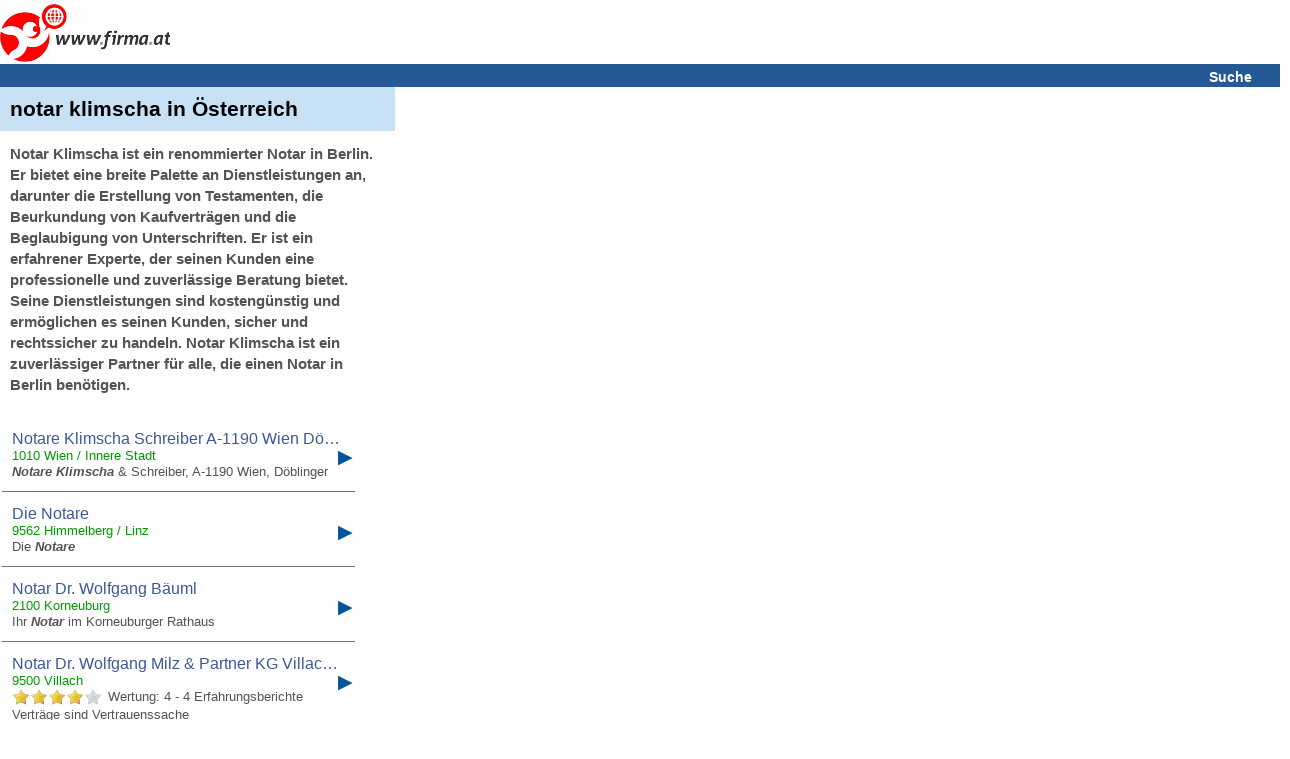

--- FILE ---
content_type: text/html; charset=UTF-8
request_url: https://m.firma.at/key/notar-klimscha/
body_size: 15057
content:
<!DOCTYPE html>
<html lang="de">
<head>
<!-- mobile v2.6-beta-20220812 -->
<title>&#5125; notar klimscha in &Ouml;sterreich</title>
<link rel="shortcut icon" href="https://static03-cdn.firma.at/icons/firma_favicon.ico" type="image/x-icon"><link rel="icon" sizes="32x32" href="https://static03-cdn.firma.at/icons/firma_favicon-32x32.png" type="image/png"><link rel="icon" sizes="16x16" href="https://static03-cdn.firma.at/icons/firma_favicon-16x16.png" type="image/png"><link rel="apple-touch-icon" sizes="180x180" href="https://static03-cdn.firma.at/icons/firma_apple-touch-icon.png"><link rel="mask-icon" href="https://static03-cdn.firma.at/icons/safari-pinned-tab.svg" color="#5bbad5"><meta name="msapplication-TileColor" content="#da532c"><meta name="theme-color" content="#ffffff"><link rel="image_src" href="https://static01-cdn.firma.at/images/webp/firma_166.webp"><link rel="preload" as="image" href="https://static01-cdn.firma.at/images/webp/firma_166.webp" ><link rel="preload" as="image" href="/pictures/firma_icons.webp" ><meta name="keywords" CONTENT="Firmenverzeichnis, Österreich, Firmen, Firma, Adressen, Suche, Österreich, Austria">
<meta name="description" CONTENT="notar klimscha - Suchergebnis-Seite. Es wurden 194 Firmen zu notar klimscha bei firma.at gefunden.">
<meta http-equiv="content-type" content="text/html; charset=UTF-8">
<meta name="viewport" content="width=device-width, user-scalable=yes, initial-scale=1.0, maximum-scale=5.0, minimum-scale=1.0">
<meta name="format-detection" content="telephone=no">
<meta name="apple-mobile-web-app-capable" content="yes">
<meta name="apple-mobile-web-app-status-bar-style" content="black-translucent">
<meta name="language" content="de">
<meta name="content-language" content="de">
<meta name="country" content="AT">
<meta name="robots" content="index,follow">
<link rel="canonical" href="https://www.firma.at/key/notar-klimscha/" >
<style>
<!--
body{background-color:#fff;font-family:sans-serif;margin:0;padding:0;text-align:left}img{border:0}input[type=text]{border:1px solid #CCC;background-color:#FFF}.searchform input[type=text]{width: 15.7em;height:1.5em;font-size:1.1em;margin-bottom:9px;}.searchform_front input[type=text]{width: 15.7em;height:1.5em;font-size:1.1em;margin-bottom:9px;}.headerband2 a:visited{color:#fff}.headerband2 a:link{color:#fff}a:link{color:#005499}a:visited{color:#005499}a:hover{color:#005499}a:active{color:#005499}a{text-decoration:underline}.page{padding:0}.FOOTERBAND{margin-top:0.625em;height:0.938em;background-color:#F3F3F3;padding:0.313em;border-top:1px solid #bfbfbf}.headerband{text-align:center;padding:0.313em 0.313em 0 0;background-color:#fff;font-size:0.875em}.dwnlnk a:link{color:#FF0000}.headerband2{font-weight:bold;font-size:0.875em;background-color:#265a96;color:#fff;padding:0.313em 0 0.125em 0.313em;margin:0 0 0 0;text-align:left}.dwnlnk{background-color:#feffc2;font-weight:bold;padding:0.313em 0 0.125em 0.313em;margin:0 0 0.125em 0}.pop_category{padding:0.125em 0 0.125em 0;font-weight:bold}.specialEvent{font-weight:bold;vertical-align:middle;padding-bottom:0.188em}.searchform_front .content{background-color:#ffffff;padding:0.25em 0 0.125em 0.313em}.searchform .content .subtitle{color: #8c8c97;}.searchform_front .content_blue{background-color:#ffffff;padding:0.25em 0 0.125em 0.313em}.searchform .content{background-color:#ffffff;padding:0.25em 0 0.125em 0.313em;border-top:1px solid #ffffff;font-size: 1.4em;}.searchform .content_blue{background-color:#ffffff;padding:0.25em 0 0.125em 0.313em;border-top:1px solid #ffffff;font-size: 1.4em;}.button{margin-top:0.313em;padding-bottom:0.125em;width:12.5em;color:#fff;background-color:#265a96;height:1.75em;font-size:0.875em;font-weight:bold;background:-webkit-linear-gradient(to top, #265a96, #090944);background:-moz-linear-gradient(to top, #265a96, #440909);background:-ms-linear-gradient(to top, #265a96, #440909);background:-o-linear-gradient(to top, #265a96, #440909);background:linear-gradient(to top, #265a96, #090944);-webkit-border-radius:0.5em;-moz-border-radius:0.5em;border-radius:0.5em}.option{margin-top:0.313em}.pop_category{padding:0.125em 0 0.125em 0}.search .header{background-color:#feffc2;color:#005499;padding:0.313em 0 0.125em 0.313em;margin:0 0 0.125em 0}.search .header_blue{background-color:#e2f5ff;color:#005499;padding:0.313em 0 0.125em 0.313em;margin:0 0 0.125em 0}#SEARCH,#SEARCHB{margin-top:1.25em}#NEUEFIRMEN{padding-top:1.25em}p{margin-left:0.313em;color:#000;font-size:0.813em;font-family:sans-serif}#FOOTER1{width:98%;height:1.563em;font-size:0.875em;background-color:#F3F3F3;color:#000;padding-left:5px;padding-top:3px;position:relative;text-align:left;top:5px}#FOOTER2{width:98%;height:1.563em;font-size:1em;background-color:#fff;color:#000;padding-left:5px;padding-top:3px;position:relative;top:5px;border:1px solid #e2f5ff;text-align:left}#FOOTER1 a,#FOOTER2 a{color:#000;text-decoration:underline}#IMPRESSUM{padding:5px;width:98%;font-size:0.875em}.contentbold{font-weight:bold}.contentbold,.contentnormal{font-size:1em}.B{font-weight:bold}div{text-align:left}#FOOTER a{font-size:0.875em}table{width:100%;border:0}#FLOGO{float:left}#FHT{text-align:left;margin-left:2px}.hb2Suche{padding-right:10px;text-align:right;font-size:1.0em;width:100%;}.hb2Suche a{text-decoration:none;padding-right:28px;}.TRLEER{height:0.938em}#DOMAIN-LNAME{font-family:sans-serif;font-style:italic;font-size:15px;font-weight:bold}#BR::after{content: "\a";white-space: pre;}h1.B,h2.B{display:inline;}h2.B{font-size: 1em;}.srq p{display:inline;}

-->
</style><script type="application/ld+json">
{
 "@context": "http://schema.org",
 "@type": "WebSite",
 "name": "Firmenverzeichnis Österreich - finden und gefunden werden",
 "url": "https://www.firma.at/",
 "potentialAction": {
 	"@type": "SearchAction",
 	"target": "https://www.firma.at/search/?q={search_term_string}",
 	"query-input": "required name=search_term_string"
 }
}
</script>
<!--  AFS Search RESULT -->
<script type="text/javascript" src="https://www.google.com/adsense/search/ads.js" defer charset="utf-8"></script><script type="text/javascript" charset="utf-8"><!--
/* search AFS */
(function(g,o){g[o]=g[o]||function(){(g[o]['q']=g[o]['q']||[]).push(arguments)},g[o]['t']=1*new Date})(window,'_googCsa');
var pageOptions = {"pubId":"partner-pub-5860356910467713","query":"notar klimscha","styleId":"4953275621","adsafe":"low"}; var adblock1Y9KZE = {"container":"adx1c","number":"4","fontFamily":"verdana","fontSizeTitle":"14px","fontSizeDescription":"13px","fontSizeDomainLink":"13px","colorTitleLink":"#0066CC","colorDomainLink":"#0066CC","colorBackground":"#FFFFFF"}; _googCsa('ads', pageOptions, adblock1Y9KZE);

//-->
</script><script async src="https://pagead2.googlesyndication.com/pagead/js/adsbygoogle.js?client=ca-pub-5860356910467713" crossorigin="anonymous"></script><style id="100">
<!--
table{border-collapse:collapse}td{vertical-align:top;text-align:left;font-size:0.875em}td.FNAME{padding-left:10px;padding-top:5px;padding-bottom:5px;font-size:1.2em}td.LEER{border:0;font-size:0.0625em;line-height:0.0625em}td.WERBUNG{border:0;background-color:#fff}.SGN{font-size:1.563em;vertical-align:middle;width:0313em}.FC{padding-left:5px;padding-top:5px;padding-right:5px;font-size:1.2em;width:80%}.TXT{font-size:0.75em}.BR{font-style:italic}#FIRMENNAME,#SEARCHRESULT{background-color:#c7e0f3}.DB_BUTTON{color:#000;text-decoration:none;width:100%;padding:10px 5px 10px;border-left:0px solid #fff;border-top:0px solid #fff;border-bottom:0px solid #777;border-right:0px solid #777;background-color:#fff;font-family:sans-serif;font-size:1.2em;font-weight:normal;}.DB_CAPTION{font-size:1.2em}.DB_BUTTON a{color:#000;text-decoration:none}.DETAIL_ITEM2{width:100%}.DETAIL_ITEM2 a{color:#000;text-decoration:none;display:block;width:98%;padding:10px;border-left:1px solid #fff;border-top:1px solid #fff;border-bottom:1px solid #777;border-right:1px solid #777;background-color:#fff;font-family:sans-serif;font-size:1.2em;font-weight:normal;color:#000}.DETAIL_ITEM3 span{color:#000;text-decoration:none;display:block;width:93%;padding:10px;border-left:1px solid #fff;border-top:1px solid #fff;border-bottom:1px solid #777;border-right:1px solid #777;background-color:#fff;font-family:sans-serif;font-size:0.938em;font-weight:normal;color:#000}.DB_SIGN{font-size:0.938em;position:absolute;/*right:1.563em;*/left:315px;}.DB_SIGN2{font-size:0.938em;position:relative;left:-5px}span[class="rating-rating"]{display:none}span[class="reviewer"],[class="dtreviewed"],[class="value-title"]{font-style:italic}div[class="headerband2"] a{text-decoration:none}#BWTC{font-size:0.75em}span.DB_CNT{display:none}#DOMAIN-LNAME{color:#f00;}.DB_BUTTON span#CNPRODIE a{color:#676F9D;text-decoration:underline;line-height:1.4em;}
div.firma_widgetbox{position:relative;top:20px;right:-10px;display:inline;}.firma_std_style .firma_separator{margin:0 2px;display:inline;}div.fa_clear{clear:both;}.firma_std_style .firma_separator,.firma_std_style .fa_button,.firma_std_style .fa_module,.firma_std_style .fa_buttons{float:left;}.fa_button img{border:0;}.firma_std_style .fa_button,.firma_std_style .fa_module{padding:0 2px;}.fa_button,.fa_module,.fa_buttons{cursor:pointer;}.fa_button:hover{filter:alpha(opacity=80);}.fa_buttons:hover{opacity:.8;filter:alpha(opacity=80);}.fa_buttons{background:url(/images/widgetP32.png) no-repeat left;overflow:hidden;display:block;background-position:0 0;height:16px;width:16px;line-height:16px!important;}.firma_std_style .fa_16x_expanded,.firma_std_style .fa_16x_compact{margin-right:4px;}.firma_b{cursor:pointer;}.fa_16x_facebook{background-position:0 -1584px;}.fa_16x_facebook_like{background-position:0 -1600px;}.fa_16x_twitter{background-position:0 -5232px;}.fa_16x_rss{background-position:0 -4336px;}.pagination{
    margin:1.438em 0 1.438em 0;
    padding:0 0 0 5px;
		/*margin-left: 0.313em;*/
}
.pagination span{
    display: inline;
    padding: 15px 19px 15px 19px;
    border: 1px solid #ddd;
    margin-right: -1px;
    font: 14px/20px Arial, Helvetica, sans-serif;
		font-weight: bold;
    background: #FFFFFF;
}
.pagination span a, .pagination a{
    text-decoration:none;
    color: rgb(89, 141, 235);
}
.pagination span.first {
    border-radius: 5px 0px 0px 5px;
}
.pagination span.last {
    border-radius: 0px 5px 5px 0px;
}
.pagination span:hover{
    background: #EEE;
}

.pagination span.current {
    background: #265A96;
    border: 1px solid #265A96;
    color: #FFFFFF;
}

.pagbottom {
	margin-top:2.2em;
}
.pagcenter {
    margin-left: auto;
    margin-right: auto;
}/* firma search result 20150610 */
/* firma search result 20221014 */
#searchresult em {font-weight:bold;font-style:normal;}
.search_result .srdresult{padding:10px;border-left:1px solid #fff;border-top:1px solid #fff;border-bottom:1px solid #777;max-width: 333px;}
.srtd1{padding-bottom: 15px; align:center;}
.srh3{display:block; overflow:hidden; text-overflow:ellipsis; white-space:nowrap; font-family:arial,sans-serif; font-size:1.2em; font-weight:normal; margin:0px; padding:0px; line-height:1.2; color: #3B5998;}
.search_result a{text-decoration: none;}
.search_result a:hover{border-bottom:1px solid #3B5998;}
.srd1{position:relative;font-family:arial,sans-serif;font-weight:normal;font-size:small;}
.srd2{font-family:arial,sans-serif;color:#009b00; font-size:1.077em;}
.srd3{font-family:arial,sans-serif;color: #545454;font-size:1.077em;line-height:1.4;word-wrap:break-word;}
.button{position:relative;display:inline-block;min-width:100px;}
.popup{position: absolute;top:100%;left:0;display:none;z-index:3;min-width:100px;min-height:50px;border:1px solid rgba(0, 0, 0, 0.2);background:#FFF none repeat scroll 0% 0%;text-align:left;box-shadow:0px 2px 4px rgba(0, 0, 0, 0.2);transition:opacity 0.218s ease 0s;white-space:nowrap;padding: 7px 18px; }
.popup a{text-decoration:none;}
.popup a:hover{border-bottom:1px solid #3B5998;}
.dropdown-button-text{font-family:arial,sans-serif;color:#545454;font-size:12px;font-weight:normal;}
.dropdown-button-ico{height:12px;background-position:0 -48px; background-repeat:no-repeat;}
.srdresult{position:relative;width:100%;}
.SGN{font-size:1.563em;width:17px;position:absolute; left:336px;top:25px;}
.srq{padding:10px;max-width: 375px;}
.srq h1{display:inline;font-size:1.5em;}.firma-icon{float:left;width:16px;height:16px;text-indent:-999em;cursor:pointer;display:block;background:transparent;overflow:hidden}.firma-icon{background:url(/pictures/firma_icons.webp) no-repeat 0 0px}.firma-icon-w{background:#fff url(/pictures/firma_icons.webp) no-repeat 0 0px}.ui-state-default{border:1px solid #fff;font-weight:bold;color:#1c94c4;}.ui-corner-all{-moz-border-radius:4px;-webkit-border-radius:4px; border-radius:4px;}.star-rating-gold{background-position:0 -32px; background-repeat:no-repeat;}.star-rating-grey{width:90px;}span.rating-rating.rating{white-space:nowrap;word-wrap:break-word;}.hidden {display: none !important;}
-->
</style><script>

var CANONICAL='https://www.firma.at/key/notar-klimscha/';
var CDN01='https://static01-cdn.firma.at/';
var CDN02='https://static02-cdn.firma.at/';
var CDN03='https://static03-cdn.firma.at/';

</script></head>
<body style="width:100%;">
<div class="headerband"><a href="/"><img id="FLOGO" src="https://static01-cdn.firma.at/images/webp/firma_166.webp" width="170" height="58" alt="www.firma.at"></a><!-- <span id="DOMAIN-LNAME"></span>--><div id="FHT" style="height:60px;"><!-- <span class="B">www.firma.at</span><br>finden und gefunden werden <br>seit 1998!<br><br>--><span id="firma_social_firma"></span></div><div class="headerband2 hb2Suche" ><a href="https://www.firma.at/">Suche</a></div><div class="srq" id="SEARCHRESULT" style="width: 100%;"><h1>notar klimscha in Österreich</h1></div>
<script type="application/ld+json">
{
  "@context": "https://schema.org",
  "@type": "FAQPage",
  "mainEntity": [
  {
    "@type": "Question",
    "name": "Was bedeutet Notar Klimscha?",
    "acceptedAnswer": {
    "@type": "Answer",
     "text": "Notar Klimscha ist ein renommierter Notar in Berlin. Er bietet eine breite Palette an Dienstleistungen an, darunter die Erstellung von Testamenten, die Beurkundung von Kaufverträgen und die Beglaubigung von Unterschriften. Er ist ein erfahrener Experte, der seinen Kunden eine professionelle und zuverlässige Beratung bietet. Seine Dienstleistungen sind kostengünstig und ermöglichen es seinen Kunden, sicher und rechtssicher zu handeln. Notar Klimscha ist ein zuverlässiger Partner für alle, die einen Notar in Berlin benötigen."
    }
  }]
}
</script><div><h2 class="srq srd3" style="padding-top: 0px;">Notar Klimscha ist ein renommierter Notar in Berlin. Er bietet eine breite Palette an Dienstleistungen an, darunter die Erstellung von Testamenten, die Beurkundung von Kaufvertr&auml;gen und die Beglaubigung von Unterschriften. Er ist ein erfahrener Experte, der seinen Kunden eine professionelle und zuverl&auml;ssige Beratung bietet. Seine Dienstleistungen sind kosteng&uuml;nstig und erm&ouml;glichen es seinen Kunden, sicher und rechtssicher zu handeln. Notar Klimscha ist ein zuverl&auml;ssiger Partner f&uuml;r alle, die einen Notar in Berlin ben&ouml;tigen.</h2></div><table><tr><td class="search_result"  colspan="2"><a href="/www.klimscha-schreiber.[base64]"><div class="srdresult"><div class="srd1" ><h3 class="srh3">Notare Klimscha Schreiber A-1190 Wien D&ouml;blinger...</h3></div><div class="srd2" >1010 Wien / Innere Stadt</div><div class="srd3"></div><div class="srd3" ><em><b>Notare</b></em> <em><b>Klimscha</b></em> & Schreiber, A-1190 Wien, Döblinger</div><div class="SGN DB_SIGN2">&#x25B6;</div></div></a></td></tr><tr><td class="search_result"  colspan="2"><a href="/www.dienotare.[base64]"><div class="srdresult"><div class="srd1" ><h3 class="srh3">Die Notare</h3></div><div class="srd2" >9562 Himmelberg / Linz</div><div class="srd3"></div><div class="srd3" >Die <em><b>Notare</b></em></div><div class="SGN DB_SIGN2">&#x25B6;</div></div></a></td></tr><tr><td class="search_result"  colspan="2"><a href="/_Korneuburg-Notar-Dr-Wolfgang-Baeuml-Notar-Notariat-Notariate-_b11c38026209278627e698b3bbec045a"><div class="srdresult"><div class="srd1" ><h3 class="srh3">Notar Dr. Wolfgang B&auml;uml</h3></div><div class="srd2" >2100 Korneuburg</div><div class="srd3"></div><div class="srd3" >Ihr <em><b>Notar</b></em> im Korneuburger Rathaus</div><div class="SGN DB_SIGN2">&#x25B6;</div></div></a></td></tr><tr><td class="search_result"  colspan="2"><a href="/notar-milz.[base64]"><div class="srdresult"><div class="srd1" ><h3 class="srh3">Notar Dr. Wolfgang Milz &amp; Partner KG
Villacher Notar</h3></div><div class="srd2" >9500 Villach</div><div class="srd3"><span class="rating-stars" id="rating-avg-4" title="4 out of 5 Stars"><span class="firma-icon firma-icon-w rater-d4 ui-state-default ui-corner-all  star-rating-grey" ><span class="firma-icon firma-icon-w star-rating-gold" style="width:72px;"></span></span></span>&nbsp;<span class="rating-rating rating" ><span class="average">Wertung: 4</span> - 4 Erfahrungsberichte</span>&nbsp;</div><div class="srd3" >Verträge sind Vertrauenssache</div><div class="SGN DB_SIGN2">&#x25B6;</div></div></a></td></tr><tr><td class="search_result"  colspan="2"><a href="/www.goldpfand.[base64]"><div class="srdresult"><div class="srd1" ><h3 class="srh3">Leeb &amp; Leschanz Juweliere u. Pfandleihe seit 1984</h3></div><div class="srd2" >9500 Villach</div><div class="srd3"><span class="rating-stars" id="rating-avg-5" title="5 out of 5 Stars"><span class="firma-icon firma-icon-w rater-d5 ui-state-default ui-corner-all  star-rating-grey" ><span class="firma-icon firma-icon-w star-rating-gold" style="width:90px;"></span></span></span>&nbsp;<span class="rating-rating rating" ><span class="average">Wertung: 5</span> - 7 Erfahrungsberichte</span>&nbsp;</div><div class="srd3" >Gutachtenerstellung für Gerichte <em><b>Notare</b></em> sowie Privatbersohnen </div><div class="SGN DB_SIGN2">&#x25B6;</div></div></a></td></tr><tr><td class="search_result"  colspan="2"><a href="/www.notar-schnabl.[base64]"><div class="srdresult"><div class="srd1" ><h3 class="srh3">Notar Schnabl Notar Schnabl Ihr objektiver und kompetenter Berater</h3></div><div class="srd2" >8510 Stainz</div><div class="srd3"></div><div class="srd3" ><em><b>Notar</b></em> Schnabl - <em><b>Notar</b></em> Schnabl - Ihr objektiver und </div><div class="SGN DB_SIGN2">&#x25B6;</div></div></a></td></tr><tr><td class="search_result"  colspan="2"><a href="/www.notar-stockinger.at_Wien-Notariat-Dr-Stockinger_6481822f81f0014e4bdeaa0f06afae8c"><div class="srdresult"><div class="srd1" ><h3 class="srh3">Notar Mag. Harald Stockinger</h3></div><div class="srd2" >1040 Wien / Wien 4. Bezirk (Wieden)</div><div class="srd3"><span class="rating-stars" id="rating-avg-5" title="5 out of 5 Stars"><span class="firma-icon firma-icon-w rater-d5 ui-state-default ui-corner-all  star-rating-grey" ><span class="firma-icon firma-icon-w star-rating-gold" style="width:90px;"></span></span></span>&nbsp;<span class="rating-rating rating" ><span class="average">Wertung: 5</span> - 1 Erfahrungsbericht</span>&nbsp;</div><div class="srd3" ><em><b>Notar</b></em> Mag. Harald Stockinger Ihr Spezialist für Testamente</div><div class="SGN DB_SIGN2">&#x25B6;</div></div></a></td></tr><tr><td class="search_result"  colspan="2"><a href="/www.notar-wien-15.[base64]"><div class="srdresult"><div class="srd1" ><h3 class="srh3">Notar Dr. Edwin Frieser</h3></div><div class="srd2" >1150 Wien / F&uuml;nfhaus</div><div class="srd3"></div><div class="srd3" ><em><b>Notar</b></em> Dr. Edwin Frieser</div><div class="SGN DB_SIGN2">&#x25B6;</div></div></a></td></tr><tr><td class="search_result"  colspan="2"><a href="/www.notar-stenitzer.[base64]"><div class="srdresult"><div class="srd1" ><h3 class="srh3">Notar Dr. Stenitzer -</h3></div><div class="srd2" >9400 Wolfsberg</div><div class="srd3"></div><div class="srd3" >-- <em><b>Notar</b></em> Dr. Stenitzer --</div><div class="SGN DB_SIGN2">&#x25B6;</div></div></a></td></tr><tr><td class="search_result"  colspan="2"><a href="/www.notar-brait.[base64]"><div class="srdresult"><div class="srd1" ><h3 class="srh3">Dr. MartBrait &Ouml;ffentlicher Notar</h3></div><div class="srd2" >2170 Poysdorf</div><div class="srd3"></div><div class="srd3" >MartBrait - Öffentlicher <em><b>Notar</b></em></div><div class="SGN DB_SIGN2">&#x25B6;</div></div></a></td></tr><tr><td class="search_result"  colspan="2"><a href="/www.notar-kittinger.[base64]"><div class="srdresult"><div class="srd1" ><h3 class="srh3">Notar Mag. Leopold Kittinger</h3></div><div class="srd2" >6361 Hopfgarten im Brixental / M&ouml;dling</div><div class="srd3"></div><div class="srd3" ><em><b>Notar</b></em> Mag. Leopold Kittinger  </div><div class="SGN DB_SIGN2">&#x25B6;</div></div></a></td></tr><tr><td class="search_result"  colspan="2"><a href="/www.drx.[base64]"><div class="srdresult"><div class="srd1" ><h3 class="srh3">Dr. MartDraxler Notar und Wirtschaftsmediator</h3></div><div class="srd2" >2380 Perchtoldsdorf</div><div class="srd3"></div><div class="srd3" >Dr. MartDraxler - <em><b>Notar</b></em> und Wirtschaftsmediator</div><div class="SGN DB_SIGN2">&#x25B6;</div></div></a></td></tr><tr><td class="search_result"  colspan="2"><a href="/www.der-notar.at_Silz-Tirol-Handle-Peter-Der-Notar_300b54098e1545f3d900fd90e9106485"><div class="srdresult"><div class="srd1" ><h3 class="srh3">Handle Peter Der Notar</h3></div><div class="srd2" >6423 Wien / Silz, Tirol</div><div class="srd3"></div><div class="srd3" >Der <em><b>Notar</b></em></div><div class="SGN DB_SIGN2">&#x25B6;</div></div></a></td></tr><tr><td class="search_result"  colspan="2"><a href="/www.notar-albrecht.[base64]"><div class="srdresult"><div class="srd1" ><h3 class="srh3">Notar Dr. Wolfgang Albrecht</h3></div><div class="srd2" >5202 Neumarkt am Wallersee</div><div class="srd3"></div><div class="srd3" ><em><b>Notar</b></em> Dr. Wolfgang Albrecht</div><div class="SGN DB_SIGN2">&#x25B6;</div></div></a></td></tr><tr><td class="search_result"  colspan="2"><a href="/www.notar-lang.at_Wels-Lang-Gerold-Der-Notar_243bbdc8aa42534e5fcfb4f29b5c4a52"><div class="srdresult"><div class="srd1" ><h3 class="srh3">Lang Gerold Der Notar</h3></div><div class="srd2" >9361 St. Salvator bei Friesach / Wels</div><div class="srd3"></div><div class="srd3" >Der <em><b>Notar</b></em></div><div class="SGN DB_SIGN2">&#x25B6;</div></div></a></td></tr><tr><td class="search_result"  colspan="2"><a href="/www.riebenbauer-notar.at_Leoben-Dr-Gerhard-Notar-Riebenbauer_9bf27b77d47c42a058777f628a1cb80e"><div class="srdresult"><div class="srd1" ><h3 class="srh3">Dr. Gerhard Notar Riebenbauer</h3></div><div class="srd2" >9861 Eisentratten / Leoben</div><div class="srd3"></div><div class="srd3" ><em><b>Notar</b></em> Riebenbauer</div><div class="SGN DB_SIGN2">&#x25B6;</div></div></a></td></tr><tr><td class="search_result"  colspan="2"><a href="/www.notarzuschladming.at_Schladming-Der-Notar-zu-Schladming-Wolfgang-Erhart_503e893f83926b0bc18a6445c67ba73f"><div class="srdresult"><div class="srd1" ><h3 class="srh3">Der Notar zu Schladming Wolfgang Erhart</h3></div><div class="srd2" >8970 Schladming</div><div class="srd3"></div><div class="srd3" >Der <em><b>Notar</b></em> zu Schladming - Wolfgang Erhart</div><div class="SGN DB_SIGN2">&#x25B6;</div></div></a></td></tr><tr><td class="search_result"  colspan="2"><a href="/www.notar-wien.at_Wien-Notar-Dr-Andreas-Klein-Notar-Vertrag-Grundbuch-Treuhandschaft-Testament-Erbschaft-Todesfall-Firmen-Gruendung-Vollmacht-Erklaerung-Beglaubigungen-Dr-Klein-_4eacd36b6e4cd5b725771c5594c14952"><div class="srdresult"><div class="srd1" ><h3 class="srh3">Notar Dr. Andreas Klein</h3></div><div class="srd2" >1010 Wien / Innere Stadt</div><div class="srd3"></div><div class="srd3" ><em><b>Notar</b></em> Dr. Andreas Klein</div><div class="SGN DB_SIGN2">&#x25B6;</div></div></a></td></tr><tr><td class="search_result"  colspan="2"><a href="/www.webnotar.[base64]"><div class="srdresult"><div class="srd1" ><h3 class="srh3">Feldbacher Georg notar</h3></div><div class="srd2" >1010 Wien / Innere Stadt</div><div class="srd3"></div><div class="srd3" ><em><b>notar</b></em></div><div class="SGN DB_SIGN2">&#x25B6;</div></div></a></td></tr><tr><td class="search_result"  colspan="2"><a href="/www.notar-petzer.at_Kufstein-Notar-Dr-Pius-Petzer-Erbrecht-_5110015dacaf9725769d3cc05dc32344"><div class="srdresult"><div class="srd1" ><h3 class="srh3">Notar Dr. Pius Petzer</h3></div><div class="srd2" >6330 Kufstein</div><div class="srd3"></div><div class="srd3" >Erbrecht</div><div class="SGN DB_SIGN2">&#x25B6;</div></div></a></td></tr><tr><td class="search_result"  colspan="2"><a href="/www.notar-baden.at_Baden-Notar-Mag-Wilhelm-Benedikt-Familienrecht-Erbrecht-Immobilienerwerb-Treuhandschaft-Notar-Notariat-Vertrag-Vertraege-_af7799c12211db0a3bc76cc2c206d352"><div class="srdresult"><div class="srd1" ><h3 class="srh3">Notar Mag. Wilhelm Benedikt</h3></div><div class="srd2" >2500 Baden</div><div class="srd3"></div><div class="srd3" >Immobilienerwerb, Treuhandschaft, <em><b>Notar</b></em>, Notariat, Vertrag, Verträge</div><div class="SGN DB_SIGN2">&#x25B6;</div></div></a></td></tr><tr><td class="search_result"  colspan="2"><a href="/[base64]"><div class="srdresult"><div class="srd1" ><h3 class="srh3">Dr. Richard Pfiszter, &ouml;ff. Notar, der Notar Ihres Vertrauens...</h3></div><div class="srd2" >8401 Kalsdorf bei Graz</div><div class="srd3"></div><div class="srd3" >Öffentlicher <em><b>Notar</b></em> mit dem Amtssitz in Kalsdorf bei</div><div class="SGN DB_SIGN2">&#x25B6;</div></div></a></td></tr><tr><td class="search_result"  colspan="2"><a href="/www.notar-coll.at_Rottenmann-oeffentlicher-Notar-Dr-Hans-Coll-Coll-Hans-Coll-Notar-Coll-Notariat-Rottenmann-Gaishorn-Lassing-Oppenberg-Selzthal-Treglwang-Trieben-Recht-Zivilrecht-_35a5723d82df799d65ad8478635129ea"><div class="srdresult"><div class="srd1" ><h3 class="srh3">&Ouml;ffentlicher Notar Dr. Hans Coll</h3></div><div class="srd2" >8786 Rottenmann</div><div class="srd3"></div><div class="srd3" >Öffentlicher <em><b>Notar</b></em> Dr. Hans Coll</div><div class="SGN DB_SIGN2">&#x25B6;</div></div></a></td></tr><tr><td class="search_result"  colspan="2"><a href="/www.notariatskanzlei.[base64]"><div class="srdresult"><div class="srd1" ><h3 class="srh3">&Ouml;ffentlicher Notar Mag. Johann Gratzl</h3></div><div class="srd2" >1150 Wien / Rudolfsheim-F&uuml;nfhaus</div><div class="srd3"></div><div class="srd3" ><em><b>Notar</b></em></div><div class="SGN DB_SIGN2">&#x25B6;</div></div></a></td></tr><tr><td class="search_result"  colspan="2"><a href="/www.notar-fruehwirth.at_Salzburg-Dr-Herbert-Fruehwirth-oeffentlicher-Notar-_8e149fa87da1214a4ca3257f3acdcf78"><div class="srdresult"><div class="srd1" ><h3 class="srh3">Dr. Herbert Fr&uuml;hwirth &Ouml;ffentlicher Notar&nbsp;</h3></div><div class="srd2" >5020 Salzburg</div><div class="srd3"></div><div class="srd3" >Frühwirth Öffentlicher <em><b>Notar</b></em></div><div class="SGN DB_SIGN2">&#x25B6;</div></div></a></td></tr><tr><td class="search_result"  colspan="2"><a href="/www.notar-pc.[base64]"><div class="srdresult"><div class="srd1" ><h3 class="srh3">NOTAR DR PETER CICHOCKI www.pc-notar.com</h3></div><div class="srd2" >5600 St. Johann im Pongau</div><div class="srd3"></div><div class="srd3" >www.<em><b>notar</b></em>-pc.com</div><div class="SGN DB_SIGN2">&#x25B6;</div></div></a></td></tr><tr><td class="search_result"  colspan="2"><a href="/www.notar-trampitsch.[base64]"><div class="srdresult"><div class="srd1" ><h3 class="srh3">Notar Mag. Dr. Josef Trampitsch</h3></div><div class="srd2" >9800 Spittal an der Drau</div><div class="srd3"></div><div class="srd3" ><em><b>Notar</b></em> Mag. Dr. Josef Trampitsch</div><div class="SGN DB_SIGN2">&#x25B6;</div></div></a></td></tr><tr><td class="search_result"  colspan="2"><a href="/www.notar-alberer.[base64]"><div class="srdresult"><div class="srd1" ><h3 class="srh3">Dr. Gerald Alberer &Ouml;ffentlicher Notar</h3></div><div class="srd2" >8700  / opt1</div><div class="srd3"></div><div class="srd3" >Gerald Alberer Öffentlicher <em><b>Notar</b></em></div><div class="SGN DB_SIGN2">&#x25B6;</div></div></a></td></tr><tr><td class="search_result"  colspan="2"><a href="/www.ehweiner.[base64]"><div class="srdresult"><div class="srd1" ><h3 class="srh3">Notar Ehweiner Dr Hermann Ehweiner</h3></div><div class="srd2" >9201 Krumpendorf / Klagenfurt</div><div class="srd3"></div><div class="srd3" ><em><b>Notar</b></em> Ehweiner, Dr Hermann Ehweiner</div><div class="SGN DB_SIGN2">&#x25B6;</div></div></a></td></tr><tr><td class="search_result"  colspan="2"><a href="/www.klackl.[base64]"><div class="srdresult"><div class="srd1" ><h3 class="srh3">Notar Dr. Johannes F. Klackl</h3></div><div class="srd2" >1010 Wien / Innere Stadt</div><div class="srd3"></div><div class="srd3" ><em><b>Notar</b></em> Dr. Johannes F. Klackl</div><div class="SGN DB_SIGN2">&#x25B6;</div></div></a></td></tr><tr><td class="search_result"  colspan="2"><a href="/www.notar-neuner.[base64]"><div class="srdresult"><div class="srd1" ><h3 class="srh3">&Ouml;ffentlicher Notar Wien Dr. Neuner</h3></div><div class="srd2" >1010 Wien / Innere Stadt</div><div class="srd3"></div><div class="srd3" >Öffentlicher <em><b>Notar</b></em> Wien | Dr. Neuner</div><div class="SGN DB_SIGN2">&#x25B6;</div></div></a></td></tr><tr><td class="search_result"  colspan="2"><a href="/www.notarkobzina.at_Wien-Dr-Alfred-Kobzina-oeffentlicher-Notar_1e3455f397d7eb94c24b734688dacf1a"><div class="srdresult"><div class="srd1" ><h3 class="srh3">Dr. Alfred Kobzina &Ouml;ffentlicher Notar</h3></div><div class="srd2" >1010 Wien / Innere Stadt</div><div class="srd3"></div><div class="srd3" >Kobzina - Öffentlicher <em><b>Notar</b></em></div><div class="SGN DB_SIGN2">&#x25B6;</div></div></a></td></tr><tr><td class="search_result"  colspan="2"><a href="/www.prozess.at_Wien-oesterreichische-Gesellschaft-f-RECHT-RECHTSANWALT-NOTAR-RECHT-RECHTSANWALT-NOTAR-_0de07b759aa793062b1c9d51e5eb2970"><div class="srdresult"><div class="srd1" ><h3 class="srh3">&Ouml;sterreichische Gesellschaft f RECHT RECHTSANWALT NOTAR</h3></div><div class="srd2" >1010 Wien / Innere Stadt</div><div class="srd3"></div><div class="srd3" >RECHT, RECHTSANWALT, <em><b>NOTAR</b></em></div><div class="SGN DB_SIGN2">&#x25B6;</div></div></a></td></tr><tr><td class="search_result"  colspan="2"><a href="/www.notar-haeusler.[base64]"><div class="srdresult"><div class="srd1" ><h3 class="srh3">Ihr Notar Hohenems . Dr. Johannes H&auml;usler</h3></div><div class="srd2" >6845 Hohenems</div><div class="srd3"></div><div class="srd3" >Ihr <em><b>Notar</b></em> Hohenems .. Dr. Johannes Häusler</div><div class="SGN DB_SIGN2">&#x25B6;</div></div></a></td></tr><tr><td class="search_result"  colspan="2"><a href="/www.goetze-forster.[base64]"><div class="srdresult"><div class="srd1" ><h3 class="srh3">&Ouml;ffentliche Notare G&ouml;tze Forster Partnerschaft</h3></div><div class="srd2" >6800 Feldkirch</div><div class="srd3"></div><div class="srd3" >Öffentliche <em><b>Notare</b></em> Götze & Forster Partnerschaft</div><div class="SGN DB_SIGN2">&#x25B6;</div></div></a></td></tr><tr><td class="search_result"  colspan="2"><a href="/www.notar-schachinger.[base64]"><div class="srdresult"><div class="srd1" ><h3 class="srh3">Notar Dr. Gottfried Schachinger Salzburg/&Ouml;sterreich</h3></div><div class="srd2" >5071 Graz-Puntigam / Wals-Siezenheim</div><div class="srd3"></div><div class="srd3" ><em><b>Notar</b></em> Dr. Gottfried Schachinger - Salzburg/Österreich</div><div class="SGN DB_SIGN2">&#x25B6;</div></div></a></td></tr><tr><td class="search_result"  colspan="2"><a href="/www.melker.net_Melk-oeffentlicher-Notar-Mag-Wolfgang-Schnaubelt_a6899b45ae0b6b3b5520f98b7e27ab1b"><div class="srdresult"><div class="srd1" ><h3 class="srh3">&Ouml;ffentlicher Notar Mag. Wolfgang Schnaubelt</h3></div><div class="srd2" >3390 Melk</div><div class="srd3"></div><div class="srd3" >Öffentlicher <em><b>Notar</b></em> Mag. Wolfgang Schnaubelt</div><div class="SGN DB_SIGN2">&#x25B6;</div></div></a></td></tr><tr><td class="search_result"  colspan="2"><a href="/www.notar-webersberger.[base64]"><div class="srdresult"><div class="srd1" ><h3 class="srh3">&Ouml;ffentlicher Notar Mag. Thomas Webersberger</h3></div><div class="srd2" >5110 Oberndorf bei Salzburg</div><div class="srd3"></div><div class="srd3" ><em><b>Notar</b></em> Mag. Thomas Webersberger Oberndorf bei Salzburg</div><div class="SGN DB_SIGN2">&#x25B6;</div></div></a></td></tr><tr><td class="search_result"  colspan="2"><a href="/www.notariat-pletzer.at_Kitzbuehel-Dr-Matthaeus-Pletzer-oeffentlicher-Notar_fa3073ef4a99ec52d40193a6d1457ece"><div class="srdresult"><div class="srd1" ><h3 class="srh3">Dr. Matth&auml;us Pletzer &ouml;ffentlicher Notar</h3></div><div class="srd2" >6370 Kitzb&uuml;hel</div><div class="srd3"></div><div class="srd3" >Die Notariats-Kanzlei für Ihre Belange</div><div class="SGN DB_SIGN2">&#x25B6;</div></div></a></td></tr><tr><td class="search_result"  colspan="2"><a href="/www.notariat-gaming.[base64]"><div class="srdresult"><div class="srd1" ><h3 class="srh3">&Ouml;ffentlicher Notar Mag. Edgar Sch&uuml;ssler</h3></div><div class="srd2" >3292 Gaming</div><div class="srd3"></div><div class="srd3" >Öffentlicher <em><b>Notar</b></em></div><div class="SGN DB_SIGN2">&#x25B6;</div></div></a></td></tr><tr><td class="search_result"  colspan="2"><a href="/_Korneuburg-Mag-Werner-KILIAN-oeffentlicher-Notar-Notar-Notariat-Notariate-Korneuburg-_03d3fbe80a33c90898ab626d21cab862"><div class="srdresult"><div class="srd1" ><h3 class="srh3">Mag. Werner KILIAN &Ouml;ffentlicher Notar</h3></div><div class="srd2" >2100 Korneuburg</div><div class="srd3"><span class="rating-stars" id="rating-avg-5" title="5 out of 5 Stars"><span class="firma-icon firma-icon-w rater-d5 ui-state-default ui-corner-all  star-rating-grey" ><span class="firma-icon firma-icon-w star-rating-gold" style="width:90px;"></span></span></span>&nbsp;<span class="rating-rating rating" ><span class="average">Wertung: 5</span> - 1 Erfahrungsbericht</span>&nbsp;</div><div class="srd3" ><em><b>Notar</b></em>, Notariat, Notariate, Korneuburg,</div><div class="SGN DB_SIGN2">&#x25B6;</div></div></a></td></tr><tr><td class="search_result"  colspan="2"><a href="/www.rosenberger.[base64]"><div class="srdresult"><div class="srd1" ><h3 class="srh3">&Ouml;ffentlicher Notar Dr. Alexander Starkel &amp; Partner</h3></div><div class="srd2" >8160 Weiz</div><div class="srd3"></div><div class="srd3" >Öffentlicher <em><b>Notar</b></em> Dr. Alexander Starkel & Partner </div><div class="SGN DB_SIGN2">&#x25B6;</div></div></a></td></tr><tr><td class="search_result"  colspan="2"><a href="/www.wien-notar.[base64]"><div class="srdresult"><div class="srd1" ><h3 class="srh3">&Ouml;ffentlicher Notar Wien Mag. Hans Joachim K&uuml;hbacher</h3></div><div class="srd2" >1210 Wien / Bisamberg (Sender)</div><div class="srd3"></div><div class="srd3" >Öffentlicher <em><b>Notar</b></em> - Mag. Hans Joachim Kühbacher</div><div class="SGN DB_SIGN2">&#x25B6;</div></div></a></td></tr><tr><td class="search_result"  colspan="2"><a href="/www.notar-rossbacher.[base64]"><div class="srdresult"><div class="srd1" ><h3 class="srh3">Oeffentlicher Notar Dr. Artur Ro&szlig;bacher und Partner</h3></div><div class="srd2" >9201 Krumpendorf / Klagenfurt</div><div class="srd3"></div><div class="srd3" >Oeffentlicher <em><b>Notar</b></em> Dr. Artur Roßbacher und Partner</div><div class="SGN DB_SIGN2">&#x25B6;</div></div></a></td></tr><tr><td class="search_result"  colspan="2"><a href="/www.temm.at_Poellau-bei-Hartberg-oeffentlicher-Notar-Dr-Kurt-Temm-Poellau_001b42e505834934c3bcdc1b815abdd0"><div class="srdresult"><div class="srd1" ><h3 class="srh3">&ouml;ffentlicher Notar Dr. Kurt Temm P&ouml;llau</h3></div><div class="srd2" >8225 P&ouml;llau bei Hartberg / Au</div><div class="srd3"></div><div class="srd3" >öffentlicher <em><b>Notar</b></em> Dr. Kurt Temm - Pöllau</div><div class="SGN DB_SIGN2">&#x25B6;</div></div></a></td></tr><tr><td class="search_result"  colspan="2"><a href="/www.preihs.at_Vorau-Mag-Michael-Notar-Mag-Michael-Preihs-Notariat-Mag-Michael-Preihs-Notariat-Vorau-in-der-Steiermark-Notar-Mag-Michael-Preihs-_ae6db083daed01d2adc1c295c650e377"><div class="srdresult"><div class="srd1" ><h3 class="srh3">Mag.Michael Notar Mag. Michael Preihs</h3></div><div class="srd2" >8250 Vorau</div><div class="srd3"></div><div class="srd3" ><em><b>Notar</b></em> Mag. Michael Preihs</div><div class="SGN DB_SIGN2">&#x25B6;</div></div></a></td></tr><tr><td class="search_result"  colspan="2"><a href="/www.notarfuerhapter.at_Goetzis-Dr-Josef-Fuerhapter-oeffentlicher-Notar-Goetzis_a3722ec6696034ea0c2d5aea9d8ac32b"><div class="srdresult"><div class="srd1" ><h3 class="srh3">Dr. Josef F&uuml;rhapter &Ouml;ffentlicher Notar G&ouml;tzis</h3></div><div class="srd2" >6840 G&ouml;tzis</div><div class="srd3"><span class="rating-stars" id="rating-avg-3" title="3 out of 5 Stars"><span class="firma-icon firma-icon-w rater-d3 ui-state-default ui-corner-all  star-rating-grey" ><span class="firma-icon firma-icon-w star-rating-gold" style="width:54px;"></span></span></span>&nbsp;<span class="rating-rating rating" ><span class="average">Wertung: 3</span> - 1 Erfahrungsbericht</span>&nbsp;</div><div class="srd3" >Fürhapter - Öffentlicher <em><b>Notar</b></em> - Götzis</div><div class="SGN DB_SIGN2">&#x25B6;</div></div></a></td></tr><tr><td class="search_result"  colspan="2"><a href="/www.hohla-partner.at_Linz-oeffentlicher-Notar-Dr-Juergen-Hohla-Lexiter-com_a52e9a0169134ceb013f3ddaee128b8e"><div class="srdresult"><div class="srd1" ><h3 class="srh3">&Ouml;ffentlicher Notar Dr. J&uuml;rgen Hohla Lexiter.com</h3></div><div class="srd2" >9562 Himmelberg / Linz</div><div class="srd3"></div><div class="srd3" >Lexiter, Öffentlicher, <em><b>Notar</b></em>, Jürgen, Hohla</div><div class="SGN DB_SIGN2">&#x25B6;</div></div></a></td></tr><tr><td class="search_result"  colspan="2"><a href="/www.mursch-edlmayr.at_Neuhofen-an-der-Krems-Mursch-Edelmayr-Josef-Mursch-Edlmayr-Notar-Mediator-Mursch-Edlmayr-Notar-Mediator-Neuhofen-Krems-Schlichtung-Rechtssicherheit-_9ab650bb036d7f525f1368f8d8986a1c"><div class="srdresult"><div class="srd1" ><h3 class="srh3">Mursch-Edelmayr Josef Mursch-Edlmayr Notar Mediator</h3></div><div class="srd2" >4501 Neuhofen an der Krems</div><div class="srd3"></div><div class="srd3" >Mursch-Edlmayr, <em><b>Notar</b></em> & Mediator</div><div class="SGN DB_SIGN2">&#x25B6;</div></div></a></td></tr><tr><td class="search_result"  colspan="2"><a href="/www.traar-locnikar.at_Villach-Villacher-Notare-Dr-Traar-Dr-Locnikar-Kauf-Schenkung-uebergabe-Erbschaft-Gesellschaftsrecht-Villach-Kaernten-Notar-_f063cacb1fd78cc98716f6e6759f3e1c"><div class="srdresult"><div class="srd1" ><h3 class="srh3">Villacher Notare Dr. Traar &amp; Dr. Locnikar</h3></div><div class="srd2" >9500 Villach</div><div class="srd3"></div><div class="srd3" >Villacher <em><b>Notare</b></em> Dr. Traar & Dr. Locnikar</div><div class="SGN DB_SIGN2">&#x25B6;</div></div></a></td></tr><tr><td class="search_result"  colspan="2"><a href="/www.notar-spittal.[base64]"><div class="srdresult"><div class="srd1" ><h3 class="srh3">&Ouml;ffentliche Notare Dr. Dietrich K&uuml;hnelt &amp; Dr....</h3></div><div class="srd2" >9800 Spittal an der Drau</div><div class="srd3"></div><div class="srd3" ><em><b>Notare</b></em></div><div class="SGN DB_SIGN2">&#x25B6;</div></div></a></td></tr><tr><td class="search_result"  colspan="2"><a href="/www.notar-krauss.at_Graz-Krauss-Werner-Dr-Werner-Krauss-GUT-BERATEN-VOM-NOTAR_f162949c22a0fc999fb815530cf436e8"><div class="srdresult"><div class="srd1" ><h3 class="srh3">Krau&szlig; Werner Dr. Werner Krauss GUT BERATEN VOM NOTAR</h3></div><div class="srd2" >8074 Raaba / Graz</div><div class="srd3"></div><div class="srd3" >Krauss - GUT BERATEN VOM <em><b>NOTAR</b></em></div><div class="SGN DB_SIGN2">&#x25B6;</div></div></a></td></tr><tr><td class="search_result"  colspan="2"><a href="/www.notar-rasteiger.at_Kapfenberg-oeffentliche-Notare-Rasteiger-Muehl-Rasteiger-M-hl-Partner-Ihr-Weg-zum-Recht-_a977fd398484a481264388b2982a3494"><div class="srdresult"><div class="srd1" ><h3 class="srh3">&Ouml;ffentliche Notare Rasteiger M&uuml;hl Rasteiger...</h3></div><div class="srd2" >8605 Kapfenberg</div><div class="srd3"></div><div class="srd3" >Rasteiger, Öffentliche, <em><b>Notare</b></em>, Partner, Recht</div><div class="SGN DB_SIGN2">&#x25B6;</div></div></a></td></tr><tr><td class="search_result"  colspan="2"><a href="/www.notare-stockerau.at_Stockerau-NOTARE-Dr-Werner-Schoderboeck-Dr-Michael-Hetfleisch-Notariatskanzlei-Stockerau_5db78910d83007af879b693c4c2dd146"><div class="srdresult"><div class="srd1" ><h3 class="srh3">NOTARE Dr Werner Schoderb&ouml;ck Dr Michael Hetfleisch...</h3></div><div class="srd2" >2871 Z&ouml;bern / Stockerau</div><div class="srd3"></div><div class="srd3" >Notariatskanzlei, <em><b>NOTARE</b></em>, Werner, Schoderböck, Michael</div><div class="SGN DB_SIGN2">&#x25B6;</div></div></a></td></tr><tr><td class="search_result"  colspan="2"><a href="/www.notabene.[base64]"><div class="srdresult"><div class="srd1" ><h3 class="srh3">NOTABENE Notar Notariatssoftware Kanzleiorganisationssystem...</h3></div><div class="srd2" >5301 Eugendorf / Salzburg</div><div class="srd3"></div><div class="srd3" >Kanzleiorganisationssystem für <em><b>Notare</b></em></div><div class="SGN DB_SIGN2">&#x25B6;</div></div></a></td></tr><tr><td class="search_result"  colspan="2"><a href="/www.notariat-horn.at_Horn-oeffentliche-Notare-Dr-Erich-Leutgeb-u-Dr-Leopold-Mayerhofer-Indexseite_efec19a2f6c1eda0525df9a17cc01f03"><div class="srdresult"><div class="srd1" ><h3 class="srh3">&Ouml;ffentliche Notare Dr Erich Leutgeb u Dr Leopold Mayerhofer...</h3></div><div class="srd2" >6867 Schwarzenberg / Horn</div><div class="srd3"></div><div class="srd3" >Indexseite, Öffentliche, <em><b>Notare</b></em>, Erich, Leutgeb, Leopold</div><div class="SGN DB_SIGN2">&#x25B6;</div></div></a></td></tr><tr><td class="search_result"  colspan="2"><a href="/www.notare-gmunden.at_Gmunden-oeffentliche-Notare-Dr-Richard-Loidl-Mag-Gerald-Enzmann-Partner-Notare-_dedd710ebe2fccd4070f6ba5f56b317b"><div class="srdresult"><div class="srd1" ><h3 class="srh3">&Ouml;ffentliche Notare Dr. Richard Loidl, Mag. Gerald Enzmann...</h3></div><div class="srd2" >4810 Gmunden</div><div class="srd3"></div><div class="srd3" >Der <em><b>Notar</b></em> unterliegt umfangreichen Standesregeln, die</div><div class="SGN DB_SIGN2">&#x25B6;</div></div></a></td></tr><tr><td class="search_result"  colspan="2"><a href="/_Korneuburg-Notariat-Dr-Helmut-Vajda-Korneuburg-Verlassenschaft-Testament-Firmenbucheintragung-Vertraege-Grundbucheintragung-_db35ee94c20ffb21e5712a5c79a87f24"><div class="srdresult"><div class="srd1" ><h3 class="srh3">Notariat Dr. Helmut Vajda</h3></div><div class="srd2" >2100 Korneuburg</div><div class="srd3"></div><div class="srd3" ><em><b>Notar</b></em></div><div class="SGN DB_SIGN2">&#x25B6;</div></div></a></td></tr><tr><td class="search_result"  colspan="2"><a href="/[base64]"><div class="srdresult"><div class="srd1" ><h3 class="srh3">Notariat Sauberer</h3></div><div class="srd2" >1150 Wien / F&uuml;nfhaus</div><div class="srd3"></div><div class="srd3" ><em><b>Notar</b></em></div><div class="SGN DB_SIGN2">&#x25B6;</div></div></a></td></tr><tr><td class="search_result"  colspan="2"><a href="/www.schweinhammer.[base64]"><div class="srdresult"><div class="srd1" ><h3 class="srh3">Notar Dr. Schweinhammer Ihr Spezialist Sachen Testament...</h3></div><div class="srd2" >1010 Wien / Innere Stadt</div><div class="srd3"></div><div class="srd3" ><em><b>Notar</b></em> Dr. Schweinhammer - Ihr Spezialist Sachen Testament</div><div class="SGN DB_SIGN2">&#x25B6;</div></div></a></td></tr><tr><td class="search_result"  colspan="2"><a href="/www.notare-ffk.[base64]"><div class="srdresult"><div class="srd1" ><h3 class="srh3">Notargemeinschaft Dr Bernhard Frizberg Dr Bernd...</h3></div><div class="srd2" >8074 Raaba / Graz</div><div class="srd3"></div><div class="srd3" ><em><b>Notare</b></em> Frizberg Fürnschuß Klaftenegger - Graz, Steiermark</div><div class="SGN DB_SIGN2">&#x25B6;</div></div></a></td></tr><tr><td class="search_result"  colspan="2"><a href="/www.euronotar.[base64]"><div class="srdresult"><div class="srd1" ><h3 class="srh3">Notar Recht Gesetz Brunner Sonnleitner Notariat Euronotar...</h3></div><div class="srd2" >5301 Eugendorf / Salzburg</div><div class="srd3"></div><div class="srd3" ><em><b>Notar</b></em>, Recht, Gesetz, Brunner, Sonnleitner, Notariat</div><div class="SGN DB_SIGN2">&#x25B6;</div></div></a></td></tr><tr><td class="search_result"  colspan="2"><a href="/www.notare-favoriten.at_Wien-Favoriten-oeffentliche-Notare-Dr-Wolfgang-Skoda-Dr-Clemens-Moshammer-Mag-Roman-Sas-Zaloziecki-Notare-_75db291f9d3f2fc69737a63570f487ea"><div class="srdresult"><div class="srd1" ><h3 class="srh3">&Ouml;ffentliche Notare Dr. Wolfgang Skoda, Dr. Clemens Moshammer...</h3></div><div class="srd2" >1100 Gemeindebezirk Favoriten / Wien, Favoriten</div><div class="srd3"></div><div class="srd3" >Die <em><b>Notare</b></em> Dr. Wolfgang Skoda, Dr. Clemens Moshammer</div><div class="SGN DB_SIGN2">&#x25B6;</div></div></a></td></tr><tr><td class="search_result"  colspan="2"><a href="/www.notar-supper.at_Oberpullendorf-Notariat-Supper_6a2fc51b9ba25c837e17f97a46d2dc01"><div class="srdresult"><div class="srd1" ><h3 class="srh3">Notariat Supper</h3></div><div class="srd2" >7350 Oberpullendorf</div><div class="srd3"></div><div class="srd3" > Supper, <em><b>Notar</b></em> Supper, <em><b>Notar</b></em>, Supper <em><b>Notar</b></em>,...</div><div class="SGN DB_SIGN2">&#x25B6;</div></div></a></td></tr><tr><td class="search_result"  colspan="2"><a href="/www.notar-gebetsberger.at_Voecklabruck-Notariat-Dr-Wolfgang-Gebetsberger_035996b7699cd9dce4395da584ad6a16"><div class="srdresult"><div class="srd1" ><h3 class="srh3">Notariat Dr. Wolfgang Gebetsberger</h3></div><div class="srd2" >4840 V&ouml;cklabruck</div><div class="srd3"></div><div class="srd3" >Gebetsberger, <em><b>Notar</b></em> Gebetsberger, Gebetsroither <em><b>Notar</b></em>, Wolfgang</div><div class="SGN DB_SIGN2">&#x25B6;</div></div></a></td></tr><tr><td class="search_result"  colspan="2"><a href="/www.notar-brandecker.at_Steyr-Notariat-Dr-Josef-Brandecker_4d968f1a5077eb96b7fcea87e26e0206"><div class="srdresult"><div class="srd1" ><h3 class="srh3">Notariat Dr. Josef Brandecker</h3></div><div class="srd2" >4523 Neuzeug / Steyr</div><div class="srd3"></div><div class="srd3" >Notariat, Josef, Brandecker, <em><b>Notar</b></em></div><div class="SGN DB_SIGN2">&#x25B6;</div></div></a></td></tr><tr><td class="search_result"  colspan="2"><a href="/www.ipe.[base64]"><div class="srdresult"><div class="srd1" ><h3 class="srh3">ipe GmbH</h3></div><div class="srd2" >5112 Lamprechtshausen</div><div class="srd3"></div><div class="srd3" >Die <em><b>Notar</b></em> Kanzleisoftware</div><div class="SGN DB_SIGN2">&#x25B6;</div></div></a></td></tr><tr><td class="search_result"  colspan="2"><a href="/www.notar-huber.at_Fuerstenfeld-notariat-dr-walter-huber_647c188de7a018047d2d124d69f80e07"><div class="srdresult"><div class="srd1" ><h3 class="srh3">notariat dr. walter huber</h3></div><div class="srd2" >8280 F&uuml;rstenfeld</div><div class="srd3"></div><div class="srd3" >Notariat Walter, <em><b>Notar</b></em>, Notariat, <em><b>Notar</b></em> Halbauer</div><div class="SGN DB_SIGN2">&#x25B6;</div></div></a></td></tr><tr><td class="search_result"  colspan="2"><a href="/www.kralik.net_Wien-Notariat-Dr-Stefan-Kralik-Notariat-oeffentlicher-Notar-Kralik-Wien-Waehring-Martinstrasse-Waehringerstrasse-Rechtsauskunft-Rechtsberatung-Beurkundung-_d98a4e4c819162a47a451797b6ab4b8c"><div class="srdresult"><div class="srd1" ><h3 class="srh3">Notariat Dr. Stefan Kralik</h3></div><div class="srd2" >1180 Wien / W&auml;hring</div><div class="srd3"></div><div class="srd3" >Notariat, Öffentlicher, <em><b>Notar</b></em>, Kralik, Wien , Währing</div><div class="SGN DB_SIGN2">&#x25B6;</div></div></a></td></tr><tr><td class="search_result"  colspan="2"><a href="/www.notar-haiden.[base64]"><div class="srdresult"><div class="srd1" ><h3 class="srh3">Notariat Haiden Firmenrecht Mediation Erbschaftsrecht...</h3></div><div class="srd2" >9821 Obervellach</div><div class="srd3"></div><div class="srd3" >Ihr <em><b>Notar</b></em> berät sie in allen Angelegenheiten Vertragserstellung</div><div class="SGN DB_SIGN2">&#x25B6;</div></div></a></td></tr><tr><td class="search_result"  colspan="2"><a href="/www.notarkarl.at_Ried-im-Innkreis-NOTARIATE-PERNEGGER-KARL-notar-notariate-pernegger-karl-notariate-notar-ried-_e990e751ade35df426e479d7e602940f"><div class="srdresult"><div class="srd1" ><h3 class="srh3">NOTARIATE PERNEGGER KARL</h3></div><div class="srd2" >4941 Mehrnbach / Ried im Innkreis</div><div class="srd3"><span class="rating-stars" id="rating-avg-1" title="1 out of 5 Stars"><span class="firma-icon firma-icon-w rater-d1 ui-state-default ui-corner-all  star-rating-grey" ><span class="firma-icon firma-icon-w star-rating-gold" style="width:18px;"></span></span></span>&nbsp;<span class="rating-rating rating" ><span class="average">Wertung: 1</span> - 1 Erfahrungsbericht</span>&nbsp;</div><div class="srd3" ><em><b>notar</b></em>, notariate, pernegger, karl, notariate, notar-ried</div><div class="SGN DB_SIGN2">&#x25B6;</div></div></a></td></tr><tr><td class="search_result"  colspan="2"><a href="/www.notar-scheinecker.[base64]"><div class="srdresult"><div class="srd1" ><h3 class="srh3">Scheinecker Josef Notariat Braunau am Inn</h3></div><div class="srd2" >5282 Braunau am Inn-Ranshofen / Braunau am Inn</div><div class="srd3"></div><div class="srd3" ><em><b>Notar</b></em>, Notariat, Braunau, Kanzlei, Vertrag, Testament</div><div class="SGN DB_SIGN2">&#x25B6;</div></div></a></td></tr><tr><td class="search_result"  colspan="2"><a href="/www.notarpisk.at_Fehring-Notariat-Fehring-Dr-Walter-www-notarpisk-at-Notar-oesterreich-Notar-Rechtsberatung-in-der-Steiermark-Urkundenablage-_b20e76eeceaf9eb4dc8f7623d3c37807"><div class="srdresult"><div class="srd1" ><h3 class="srh3">Notariat Fehring Dr Walter www.notarpisk.at</h3></div><div class="srd2" >8350 Fehring</div><div class="srd3"></div><div class="srd3" ><em><b>Notar</b></em>, Österreich <em><b>Notar</b></em>, Rechtsberatung in der Steiermark</div><div class="SGN DB_SIGN2">&#x25B6;</div></div></a></td></tr><tr><td class="search_result"  colspan="2"><a href="/www.notariat-antenreiter.at_Wien-Notariat-Dr-Gerhard-Antenreiter_57c10826ae1b0df0a845c48a514727bd"><div class="srdresult"><div class="srd1" ><h3 class="srh3">Dr. Gerhard Antenreiter</h3></div><div class="srd2" >1010 Wien / Innere Stadt</div><div class="srd3"></div><div class="srd3" >Notariat Dr. Gerhard Antenreiter</div><div class="SGN DB_SIGN2">&#x25B6;</div></div></a></td></tr><tr><td class="search_result"  colspan="2"><a href="/www.dr-handl.at_Feldbach-Notariat-Handl-Kompetent-ins-Internet_aae4b32bf26e0b9a6508aa87f7dacd24"><div class="srdresult"><div class="srd1" ><h3 class="srh3">Notariat Handl Kompetent ins Internet</h3></div><div class="srd2" >8330 Feldbach</div><div class="srd3"></div><div class="srd3" >Kompetent Ins, Internet, <em><b>Notar</b></em></div><div class="SGN DB_SIGN2">&#x25B6;</div></div></a></td></tr></table><p><br>firma.at verwendet Cookies für eine optimale Nutzung der Webseite, sowie für Marketingzwecke: <a href="/Privacy-Policy.html" rel="nofollow">Cookie Richtlinie</a></p><div id="FOOTER2" style="height:2.763em;"><a href="/impressum.htm">Impressum</a> | <a href="/Privacy-Policy.html">Datenschutz</a> | <a href="/Info.html">Info</a><br>&copy; 2026 <span style="font-size:0.875em;">Firmenbv B.V.</span></div><p><br></p></div>
	<script><!--
	  var _paq = _paq || [];
	  _paq.push(['trackPageView']);
	  _paq.push(['enableLinkTracking']);
	  (function() {
	    var u="//www.firma.at/";
	    _paq.push(['setTrackerUrl', u+'static.php']);
	    _paq.push(['setSiteId', 'zrm92KqL5P']);
	    var d=document, g=d.createElement('script'), s=d.getElementsByTagName('script')[0];
	    g.type='text/javascript'; g.async=true; g.defer=true; g.src=u+'static.php';
	s.parentNode.insertBefore(g,s);
	  })();
	//-->
	</script>
</body>
</html>